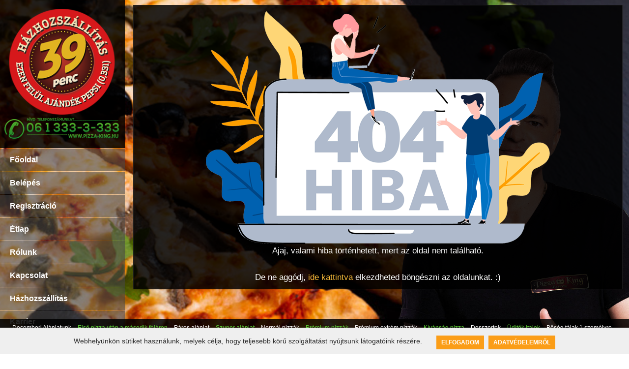

--- FILE ---
content_type: application/javascript
request_url: https://www.pizza-king.hu/media/css/tabbedpanels.js
body_size: 1912
content:
var Spry;if(!Spry)Spry={};if(!Spry.Widget)Spry.Widget={};Spry.Widget.TabbedPanels=function(element,opts){this.element=this.getElement(element);this.defaultTab=0;this.tabSelectedClass="TabbedPanelsTabSelected";this.tabHoverClass="TabbedPanelsTabHover";this.tabFocusedClass="TabbedPanelsTabFocused";this.panelVisibleClass="TabbedPanelsContentVisible";this.focusElement=null;this.hasFocus=false;this.currentTabIndex=0;this.enableKeyboardNavigation=true;this.nextPanelKeyCode=Spry.Widget.TabbedPanels.KEY_RIGHT;this.previousPanelKeyCode=Spry.Widget.TabbedPanels.KEY_LEFT;Spry.Widget.TabbedPanels.setOptions(this,opts);if(typeof(this.defaultTab)=="number"){if(this.defaultTab<0)this.defaultTab=0;else{var count=this.getTabbedPanelCount();if(this.defaultTab>=count)this.defaultTab=(count>1)?(count-1):0;}this.defaultTab=this.getTabs()[this.defaultTab];}if(this.defaultTab)this.defaultTab=this.getElement(this.defaultTab);this.attachBehaviors();};Spry.Widget.TabbedPanels.prototype.getElement=function(ele){if(ele&&typeof ele=="string")return document.getElementById(ele);return ele;};Spry.Widget.TabbedPanels.prototype.getElementChildren=function(element){var children=[];var child=element.firstChild;while(child){if(child.nodeType==1)children.push(child);child=child.nextSibling;}return children;};Spry.Widget.TabbedPanels.prototype.addClassName=function(ele,className){if(!ele||!className||(ele.className&&ele.className.search(new RegExp("\\b"+className+"\\b"))!=-1))return;ele.className+=(ele.className?" ":"")+className;};Spry.Widget.TabbedPanels.prototype.removeClassName=function(ele,className){if(!ele||!className||(ele.className&&ele.className.search(new RegExp("\\b"+className+"\\b"))==-1))return;ele.className=ele.className.replace(new RegExp("\\s*\\b"+className+"\\b","g"),"");};Spry.Widget.TabbedPanels.setOptions=function(obj,optionsObj,ignoreUndefinedProps){if(!optionsObj)return;for(var optionName in optionsObj){if(ignoreUndefinedProps&&optionsObj[optionName]==undefined)continue;obj[optionName]=optionsObj[optionName];}};Spry.Widget.TabbedPanels.prototype.getTabGroup=function(){if(this.element){var children=this.getElementChildren(this.element);if(children.length)return children[0];}return null;};Spry.Widget.TabbedPanels.prototype.getTabs=function(){var tabs=[];var tg=this.getTabGroup();if(tg)tabs=this.getElementChildren(tg);return tabs;};Spry.Widget.TabbedPanels.prototype.getContentPanelGroup=function(){if(this.element){var children=this.getElementChildren(this.element);if(children.length>1)return children[1];}return null;};Spry.Widget.TabbedPanels.prototype.getContentPanels=function(){var panels=[];var pg=this.getContentPanelGroup();if(pg)panels=this.getElementChildren(pg);return panels;};Spry.Widget.TabbedPanels.prototype.getIndex=function(ele,arr){ele=this.getElement(ele);if(ele&&arr&&arr.length){for(var i=0;i<arr.length;i++){if(ele==arr[i])return i;}}return-1;};Spry.Widget.TabbedPanels.prototype.getTabIndex=function(ele){var i=this.getIndex(ele,this.getTabs());if(i<0)i=this.getIndex(ele,this.getContentPanels());return i;};Spry.Widget.TabbedPanels.prototype.getCurrentTabIndex=function(){return this.currentTabIndex;};Spry.Widget.TabbedPanels.prototype.getTabbedPanelCount=function(ele){return Math.min(this.getTabs().length,this.getContentPanels().length);};Spry.Widget.TabbedPanels.addEventListener=function(element,eventType,handler,capture){try{if(element.addEventListener)element.addEventListener(eventType,handler,capture);else if(element.attachEvent)element.attachEvent("on"+eventType,handler);}catch(e){}};Spry.Widget.TabbedPanels.prototype.cancelEvent=function(e){if(e.preventDefault)e.preventDefault();else e.returnValue=false;if(e.stopPropagation)e.stopPropagation();else e.cancelBubble=true;return false;};Spry.Widget.TabbedPanels.prototype.onTabClick=function(e,tab){this.showPanel(tab);return this.cancelEvent(e);};Spry.Widget.TabbedPanels.prototype.onTabMouseOver=function(e,tab){this.addClassName(tab,this.tabHoverClass);return false;};Spry.Widget.TabbedPanels.prototype.onTabMouseOut=function(e,tab){this.removeClassName(tab,this.tabHoverClass);return false;};Spry.Widget.TabbedPanels.prototype.onTabFocus=function(e,tab){this.hasFocus=true;this.addClassName(tab,this.tabFocusedClass);return false;};Spry.Widget.TabbedPanels.prototype.onTabBlur=function(e,tab){this.hasFocus=false;this.removeClassName(tab,this.tabFocusedClass);return false;};Spry.Widget.TabbedPanels.KEY_UP=38;Spry.Widget.TabbedPanels.KEY_DOWN=40;Spry.Widget.TabbedPanels.KEY_LEFT=37;Spry.Widget.TabbedPanels.KEY_RIGHT=39;Spry.Widget.TabbedPanels.prototype.onTabKeyDown=function(e,tab){var key=e.keyCode;if(!this.hasFocus||(key!=this.previousPanelKeyCode&&key!=this.nextPanelKeyCode))return true;var tabs=this.getTabs();for(var i=0;i<tabs.length;i++)if(tabs[i]==tab){var el=false;if(key==this.previousPanelKeyCode&&i>0)el=tabs[i-1];else if(key==this.nextPanelKeyCode&&i<tabs.length-1)el=tabs[i+1];if(el){this.showPanel(el);el.focus();break;}}return this.cancelEvent(e);};Spry.Widget.TabbedPanels.prototype.preorderTraversal=function(root,func){var stopTraversal=false;if(root){stopTraversal=func(root);if(root.hasChildNodes()){var child=root.firstChild;while(!stopTraversal&&child){stopTraversal=this.preorderTraversal(child,func);try{child=child.nextSibling;}catch(e){child=null;}}}}return stopTraversal;};Spry.Widget.TabbedPanels.prototype.addPanelEventListeners=function(tab,panel){var self=this;Spry.Widget.TabbedPanels.addEventListener(tab,"click",function(e){return self.onTabClick(e,tab);},false);Spry.Widget.TabbedPanels.addEventListener(tab,"mouseover",function(e){return self.onTabMouseOver(e,tab);},false);Spry.Widget.TabbedPanels.addEventListener(tab,"mouseout",function(e){return self.onTabMouseOut(e,tab);},false);if(this.enableKeyboardNavigation){var tabIndexEle=null;var tabAnchorEle=null;this.preorderTraversal(tab,function(node){if(node.nodeType==1){var tabIndexAttr=tab.attributes.getNamedItem("tabindex");if(tabIndexAttr){tabIndexEle=node;return true;}if(!tabAnchorEle&&node.nodeName.toLowerCase()=="a")tabAnchorEle=node;}return false;});if(tabIndexEle)this.focusElement=tabIndexEle;else if(tabAnchorEle)this.focusElement=tabAnchorEle;if(this.focusElement){Spry.Widget.TabbedPanels.addEventListener(this.focusElement,"focus",function(e){return self.onTabFocus(e,tab);},false);Spry.Widget.TabbedPanels.addEventListener(this.focusElement,"blur",function(e){return self.onTabBlur(e,tab);},false);Spry.Widget.TabbedPanels.addEventListener(this.focusElement,"keydown",function(e){return self.onTabKeyDown(e,tab);},false);}}};Spry.Widget.TabbedPanels.prototype.showPanel=function(elementOrIndex){var tpIndex=-1;if(typeof elementOrIndex=="number")tpIndex=elementOrIndex;else
tpIndex=this.getTabIndex(elementOrIndex);if(!tpIndex<0||tpIndex>=this.getTabbedPanelCount())return;var tabs=this.getTabs();var panels=this.getContentPanels();var numTabbedPanels=Math.max(tabs.length,panels.length);for(var i=0;i<numTabbedPanels;i++){if(i!=tpIndex){if(tabs[i])this.removeClassName(tabs[i],this.tabSelectedClass);if(panels[i]){this.removeClassName(panels[i],this.panelVisibleClass);panels[i].style.display="none";}}}this.addClassName(tabs[tpIndex],this.tabSelectedClass);this.addClassName(panels[tpIndex],this.panelVisibleClass);panels[tpIndex].style.display="block";this.currentTabIndex=tpIndex;};Spry.Widget.TabbedPanels.prototype.attachBehaviors=function(element){var tabs=this.getTabs();var panels=this.getContentPanels();var panelCount=this.getTabbedPanelCount();for(var i=0;i<panelCount;i++)this.addPanelEventListeners(tabs[i],panels[i]);this.showPanel(this.defaultTab);};